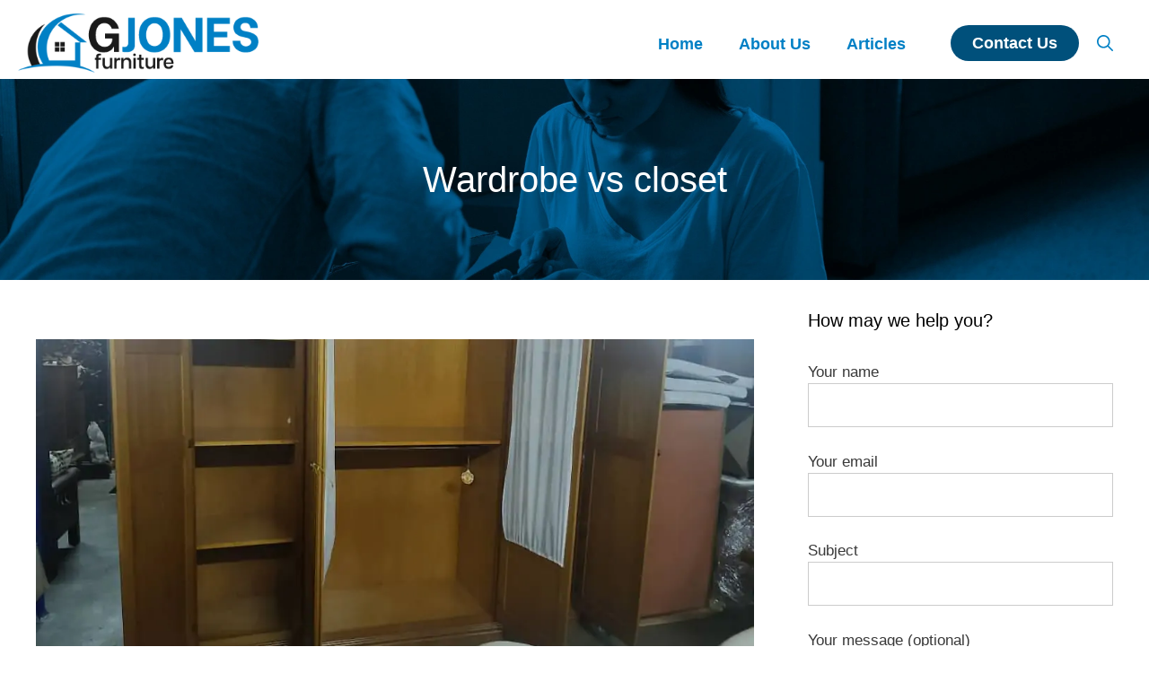

--- FILE ---
content_type: text/html; charset=UTF-8
request_url: https://www.gjonesfurniture.com/wardrobe-vs-closet/
body_size: 15773
content:
<!DOCTYPE html>
<html lang="en-US" prefix="og: https://ogp.me/ns#">
<head>
<link rel="preconnect" href="https://www.gjonesfurniture.com">
<!-- Global site tag (gtag.js) - Google Analytics -->
<script async data-type="lazy" data-src="https://www.googletagmanager.com/gtag/js?id=G-WQQB2RH8Z2"></script>
<script data-type="lazy" data-src="[data-uri]"></script>

<!-- Google tag (gtag.js) -->
<script async data-type="lazy" data-src="https://www.googletagmanager.com/gtag/js?id=G-NTQTFZQ906"></script>
<script data-type="lazy" data-src="[data-uri]"></script>
    <meta name="p:domain_verify" content="a1b59a19eb361f48c1ab756698263a36"/>
	<meta charset="UTF-8"><link data-optimized="2" rel="stylesheet" href="https://www.gjonesfurniture.com/wp-content/litespeed/css/d519ea670a7559cffc369cfd2118814f.css?ver=cc299" />
	<link rel="profile" href="https://gmpg.org/xfn/11">
	
<!-- Search Engine Optimization by Rank Math - https://s.rankmath.com/home -->
<title>Wardrobe vs closet - G JONES FURNITURE</title>
<meta name="description" content="No matter where you are you must have either a wardrobe or a closet in your home. There are a lot of people who do not know the difference between a wardrobe"/>
<meta name="robots" content="follow, index, max-snippet:-1, max-video-preview:-1, max-image-preview:large"/>
<link rel="canonical" href="https://www.gjonesfurniture.com/wardrobe-vs-closet/" />
<meta property="og:locale" content="en_US" />
<meta property="og:type" content="article" />
<meta property="og:title" content="Wardrobe vs closet - G JONES FURNITURE" />
<meta property="og:description" content="No matter where you are you must have either a wardrobe or a closet in your home. There are a lot of people who do not know the difference between a wardrobe" />
<meta property="og:url" content="https://www.gjonesfurniture.com/wardrobe-vs-closet/" />
<meta property="og:site_name" content="G JONES FURNITURE" />
<meta property="article:section" content="Articles" />
<meta property="og:updated_time" content="2021-06-21T16:15:31+00:00" />
<meta property="og:image" content="https://www.gjonesfurniture.com/wp-content/uploads/2021/06/Wardrobe-vs-closet.jpg" />
<meta property="og:image:secure_url" content="https://www.gjonesfurniture.com/wp-content/uploads/2021/06/Wardrobe-vs-closet.jpg" />
<meta property="og:image:width" content="1024" />
<meta property="og:image:height" content="500" />
<meta property="og:image:alt" content="Wardrobe vs closet" />
<meta property="og:image:type" content="image/jpeg" />
<meta name="twitter:card" content="summary_large_image" />
<meta name="twitter:title" content="Wardrobe vs closet - G JONES FURNITURE" />
<meta name="twitter:description" content="No matter where you are you must have either a wardrobe or a closet in your home. There are a lot of people who do not know the difference between a wardrobe" />
<meta name="twitter:image" content="https://www.gjonesfurniture.com/wp-content/uploads/2021/06/Wardrobe-vs-closet.jpg" />
<script type="application/ld+json" class="rank-math-schema">{"@context":"https://schema.org","@graph":[{"@type":"Organization","@id":"https://www.gjonesfurniture.com/#organization","name":"G JONES FURNITURE","url":"https://www.gjonesfurniture.com","email":"support@gjonesfurniture.com","logo":{"@type":"ImageObject","@id":"https://www.gjonesfurniture.com/#logo","url":"https://www.gjonesfurniture.com/wp-content/uploads/2021/01/logo.png","caption":"G JONES FURNITURE","inLanguage":"en-US","width":"356","height":"88"}},{"@type":"WebSite","@id":"https://www.gjonesfurniture.com/#website","url":"https://www.gjonesfurniture.com","name":"G JONES FURNITURE","publisher":{"@id":"https://www.gjonesfurniture.com/#organization"},"inLanguage":"en-US"},{"@type":"ImageObject","@id":"https://www.gjonesfurniture.com/wp-content/uploads/2021/06/Wardrobe-vs-closet.jpg","url":"https://www.gjonesfurniture.com/wp-content/uploads/2021/06/Wardrobe-vs-closet.jpg","width":"1024","height":"500","caption":"Wardrobe vs closet","inLanguage":"en-US"},{"@type":"BreadcrumbList","@id":"https://www.gjonesfurniture.com/wardrobe-vs-closet/#breadcrumb","itemListElement":[{"@type":"ListItem","position":"1","item":{"@id":"https://www.gjonesfurniture.com","name":"G JONES FURNITURE"}},{"@type":"ListItem","position":"2","item":{"@id":"https://www.gjonesfurniture.com/wardrobe-vs-closet/","name":"Wardrobe vs closet"}}]},{"@type":"Person","@id":"https://www.gjonesfurniture.com/author/admin/","name":"G JONES FURNITURE","url":"https://www.gjonesfurniture.com/author/admin/","image":{"@type":"ImageObject","@id":"https://secure.gravatar.com/avatar/7e7a8f1c15c226a5e31d9317ba51463f?s=96&amp;d=mm&amp;r=g","url":"https://secure.gravatar.com/avatar/7e7a8f1c15c226a5e31d9317ba51463f?s=96&amp;d=mm&amp;r=g","caption":"G JONES FURNITURE","inLanguage":"en-US"},"sameAs":["https://www.gjonesfurniture.com"],"worksFor":{"@id":"https://www.gjonesfurniture.com/#organization"}},{"@type":"WebPage","@id":"https://www.gjonesfurniture.com/wardrobe-vs-closet/#webpage","url":"https://www.gjonesfurniture.com/wardrobe-vs-closet/","name":"Wardrobe vs closet - G JONES FURNITURE","datePublished":"2021-06-19T04:30:27+00:00","dateModified":"2021-06-21T16:15:31+00:00","author":{"@id":"https://www.gjonesfurniture.com/author/admin/"},"isPartOf":{"@id":"https://www.gjonesfurniture.com/#website"},"primaryImageOfPage":{"@id":"https://www.gjonesfurniture.com/wp-content/uploads/2021/06/Wardrobe-vs-closet.jpg"},"inLanguage":"en-US","breadcrumb":{"@id":"https://www.gjonesfurniture.com/wardrobe-vs-closet/#breadcrumb"}},{"@type":"Article","headline":"Wardrobe vs closet - G JONES FURNITURE","datePublished":"2021-06-19T04:30:27+00:00","dateModified":"2021-06-21T16:15:31+00:00","author":{"@type":"Person","name":"G JONES FURNITURE"},"publisher":{"@id":"https://www.gjonesfurniture.com/#organization"},"description":"No matter where you are you must have either a wardrobe or a closet in your home. There are a lot of people who do not know the difference between a wardrobe","name":"Wardrobe vs closet - G JONES FURNITURE","@id":"https://www.gjonesfurniture.com/wardrobe-vs-closet/#richSnippet","isPartOf":{"@id":"https://www.gjonesfurniture.com/wardrobe-vs-closet/#webpage"},"image":{"@id":"https://www.gjonesfurniture.com/wp-content/uploads/2021/06/Wardrobe-vs-closet.jpg"},"inLanguage":"en-US","mainEntityOfPage":{"@id":"https://www.gjonesfurniture.com/wardrobe-vs-closet/#webpage"}}]}</script>
<!-- /Rank Math WordPress SEO plugin -->

<link rel='dns-prefetch' href='//s.w.org' />
<link rel="alternate" type="application/rss+xml" title="G JONES FURNITURE &raquo; Feed" href="https://www.gjonesfurniture.com/feed/" />
<link rel="alternate" type="application/rss+xml" title="G JONES FURNITURE &raquo; Comments Feed" href="https://www.gjonesfurniture.com/comments/feed/" />





<style id='ez-toc-inline-css'>
div#ez-toc-container p.ez-toc-title {font-size: 120%;}div#ez-toc-container p.ez-toc-title {font-weight: 500;}div#ez-toc-container ul li {font-size: 95%;}
</style>

<style id='generate-style-inline-css'>
body{background-color:#ffffff;color:#3a3a3a;}a{color:#0080c5;}a:visited{color:#000000;}a:hover, a:focus, a:active{color:#000000;}body .grid-container{max-width:1240px;}.wp-block-group__inner-container{max-width:1240px;margin-left:auto;margin-right:auto;}.site-header .header-image{width:268px;}.generate-back-to-top{font-size:20px;border-radius:3px;position:fixed;bottom:30px;right:30px;line-height:40px;width:40px;text-align:center;z-index:10;transition:opacity 300ms ease-in-out;}.navigation-search{position:absolute;left:-99999px;pointer-events:none;visibility:hidden;z-index:20;width:100%;top:0;transition:opacity 100ms ease-in-out;opacity:0;}.navigation-search.nav-search-active{left:0;right:0;pointer-events:auto;visibility:visible;opacity:1;}.navigation-search input[type="search"]{outline:0;border:0;vertical-align:bottom;line-height:1;opacity:0.9;width:100%;z-index:20;border-radius:0;-webkit-appearance:none;height:60px;}.navigation-search input::-ms-clear{display:none;width:0;height:0;}.navigation-search input::-ms-reveal{display:none;width:0;height:0;}.navigation-search input::-webkit-search-decoration, .navigation-search input::-webkit-search-cancel-button, .navigation-search input::-webkit-search-results-button, .navigation-search input::-webkit-search-results-decoration{display:none;}.main-navigation li.search-item{z-index:21;}li.search-item.active{transition:opacity 100ms ease-in-out;}.nav-left-sidebar .main-navigation li.search-item.active,.nav-right-sidebar .main-navigation li.search-item.active{width:auto;display:inline-block;float:right;}.gen-sidebar-nav .navigation-search{top:auto;bottom:0;}body, button, input, select, textarea{font-family:inherit;font-size:18px;}body{line-height:1.5;}.entry-content > [class*="wp-block-"]:not(:last-child){margin-bottom:1.5em;}.main-navigation a, .menu-toggle{font-family:Trebuchet MS, Helvetica, sans-serif;font-weight:600;font-size:18px;}.main-navigation .main-nav ul ul li a{font-size:15px;}.sidebar .widget, .footer-widgets .widget{font-size:17px;}h1{font-weight:300;font-size:40px;}h2{font-weight:300;font-size:30px;}h3{font-size:20px;}h4{font-size:inherit;}h5{font-size:inherit;}@media (max-width:768px){h1{font-size:30px;}h2{font-size:25px;}}.top-bar{background-color:#636363;color:#ffffff;}.top-bar a{color:#ffffff;}.top-bar a:hover{color:#303030;}.site-header{background-color:#ffffff;color:#3a3a3a;}.site-header a{color:#3a3a3a;}.site-header a:hover{color:#3a3a3a;}.main-title a,.main-title a:hover{color:#0080c5;}.site-description{color:#757575;}.mobile-menu-control-wrapper .menu-toggle,.mobile-menu-control-wrapper .menu-toggle:hover,.mobile-menu-control-wrapper .menu-toggle:focus,.has-inline-mobile-toggle #site-navigation.toggled{background-color:rgba(0, 0, 0, 0.02);}.main-navigation,.main-navigation ul ul{background-color:#ffffff;}.main-navigation .main-nav ul li a,.menu-toggle, .main-navigation .menu-bar-items{color:#0080c5;}.main-navigation .main-nav ul li:hover > a,.main-navigation .main-nav ul li:focus > a, .main-navigation .main-nav ul li.sfHover > a, .main-navigation .menu-bar-item:hover > a, .main-navigation .menu-bar-item.sfHover > a{color:#0080c5;background-color:#ffffff;}button.menu-toggle:hover,button.menu-toggle:focus,.main-navigation .mobile-bar-items a,.main-navigation .mobile-bar-items a:hover,.main-navigation .mobile-bar-items a:focus{color:#0080c5;}.main-navigation .main-nav ul li[class*="current-menu-"] > a{color:#0080c5;background-color:#ffffff;}.main-navigation .main-nav ul li[class*="current-menu-"] > a:hover,.main-navigation .main-nav ul li[class*="current-menu-"].sfHover > a{color:#0080c5;background-color:#ffffff;}.navigation-search input[type="search"],.navigation-search input[type="search"]:active, .navigation-search input[type="search"]:focus, .main-navigation .main-nav ul li.search-item.active > a, .main-navigation .menu-bar-items .search-item.active > a{color:#0080c5;background-color:#ffffff;}.main-navigation ul ul{background-color:#191e39;}.main-navigation .main-nav ul ul li a{color:#ffffff;}.main-navigation .main-nav ul ul li:hover > a,.main-navigation .main-nav ul ul li:focus > a,.main-navigation .main-nav ul ul li.sfHover > a{color:#ffffff;background-color:#191e39;}.main-navigation .main-nav ul ul li[class*="current-menu-"] > a{color:#ffffff;background-color:#191e39;}.main-navigation .main-nav ul ul li[class*="current-menu-"] > a:hover,.main-navigation .main-nav ul ul li[class*="current-menu-"].sfHover > a{color:#ffffff;background-color:#191e39;}.separate-containers .inside-article, .separate-containers .comments-area, .separate-containers .page-header, .one-container .container, .separate-containers .paging-navigation, .inside-page-header{background-color:#ffffff;}.inside-article a,.paging-navigation a,.comments-area a,.page-header a{color:#0080c5;}.inside-article a:hover,.paging-navigation a:hover,.comments-area a:hover,.page-header a:hover{color:#0080c5;}.entry-meta{color:#595959;}.entry-meta a{color:#595959;}.entry-meta a:hover{color:#0080c5;}.sidebar .widget{background-color:#ffffff;}.sidebar .widget .widget-title{color:#000000;}.footer-widgets{color:#ffffff;background-color:#0080c5;}.footer-widgets a{color:#dddddd;}.footer-widgets a:hover{color:#ffffff;}.footer-widgets .widget-title{color:#ffffff;}.site-info{color:#ffffff;background-color:#181818;}.site-info a{color:#ffffff;}.site-info a:hover{color:#0080c5;}.footer-bar .widget_nav_menu .current-menu-item a{color:#0080c5;}input[type="text"],input[type="email"],input[type="url"],input[type="password"],input[type="search"],input[type="tel"],input[type="number"],textarea,select{color:#666666;background-color:#fafafa;border-color:#cccccc;}input[type="text"]:focus,input[type="email"]:focus,input[type="url"]:focus,input[type="password"]:focus,input[type="search"]:focus,input[type="tel"]:focus,input[type="number"]:focus,textarea:focus,select:focus{color:#666666;background-color:#ffffff;border-color:#bfbfbf;}button,html input[type="button"],input[type="reset"],input[type="submit"],a.button,a.wp-block-button__link:not(.has-background){color:#ffffff;background-color:#666666;}button:hover,html input[type="button"]:hover,input[type="reset"]:hover,input[type="submit"]:hover,a.button:hover,button:focus,html input[type="button"]:focus,input[type="reset"]:focus,input[type="submit"]:focus,a.button:focus,a.wp-block-button__link:not(.has-background):active,a.wp-block-button__link:not(.has-background):focus,a.wp-block-button__link:not(.has-background):hover{color:#ffffff;background-color:#3f3f3f;}a.generate-back-to-top{background-color:rgba( 0,0,0,0.4 );color:#ffffff;}a.generate-back-to-top:hover,a.generate-back-to-top:focus{background-color:rgba( 0,0,0,0.6 );color:#ffffff;}@media (max-width: 1024px){.main-navigation .menu-bar-item:hover > a, .main-navigation .menu-bar-item.sfHover > a{background:none;color:#0080c5;}}.inside-top-bar{padding:10px;}.inside-header{padding:15px 0px 5px 0px;}.separate-containers .inside-article, .separate-containers .comments-area, .separate-containers .page-header, .separate-containers .paging-navigation, .one-container .site-content, .inside-page-header{padding:30px 40px 10px 40px;}.site-main .wp-block-group__inner-container{padding:30px 40px 10px 40px;}.entry-content .alignwide, body:not(.no-sidebar) .entry-content .alignfull{margin-left:-40px;width:calc(100% + 80px);max-width:calc(100% + 80px);}.container.grid-container{max-width:1320px;}.separate-containers .widget, .separate-containers .site-main > *, .separate-containers .page-header, .widget-area .main-navigation{margin-bottom:11px;}.separate-containers .site-main{margin:11px;}.both-right.separate-containers .inside-left-sidebar{margin-right:5px;}.both-right.separate-containers .inside-right-sidebar{margin-left:5px;}.both-left.separate-containers .inside-left-sidebar{margin-right:5px;}.both-left.separate-containers .inside-right-sidebar{margin-left:5px;}.separate-containers .page-header-image, .separate-containers .page-header-contained, .separate-containers .page-header-image-single, .separate-containers .page-header-content-single{margin-top:11px;}.separate-containers .inside-right-sidebar, .separate-containers .inside-left-sidebar{margin-top:11px;margin-bottom:11px;}.main-navigation .main-nav ul li a,.menu-toggle,.main-navigation .mobile-bar-items a{line-height:68px;}.main-navigation .main-nav ul ul li a{padding:20px;}.navigation-search input[type="search"]{height:68px;}.rtl .menu-item-has-children .dropdown-menu-toggle{padding-left:20px;}.menu-item-has-children ul .dropdown-menu-toggle{padding-top:20px;padding-bottom:20px;margin-top:-20px;}.rtl .main-navigation .main-nav ul li.menu-item-has-children > a{padding-right:20px;}.widget-area .widget{padding:0px 0px 40px 20px;}.site-info{padding:20px;}@media (max-width:768px){.separate-containers .inside-article, .separate-containers .comments-area, .separate-containers .page-header, .separate-containers .paging-navigation, .one-container .site-content, .inside-page-header{padding:10px 30px 10px 30px;}.site-main .wp-block-group__inner-container{padding:10px 30px 10px 30px;}.inside-header{padding-top:10px;padding-right:0px;padding-bottom:10px;padding-left:0px;}.widget-area .widget{padding-top:0px;padding-right:0px;padding-bottom:20px;padding-left:0px;}.footer-widgets{padding-top:20px;padding-right:40px;padding-bottom:20px;padding-left:40px;}.site-info{padding-right:10px;padding-left:10px;}.entry-content .alignwide, body:not(.no-sidebar) .entry-content .alignfull{margin-left:-30px;width:calc(100% + 60px);max-width:calc(100% + 60px);}}/* End cached CSS */@media (max-width: 1024px){.main-navigation .menu-toggle,.main-navigation .mobile-bar-items,.sidebar-nav-mobile:not(#sticky-placeholder){display:block;}.main-navigation ul,.gen-sidebar-nav{display:none;}[class*="nav-float-"] .site-header .inside-header > *{float:none;clear:both;}}
.footer-widgets{background-image:url('https://www.gjonesfurniture.com/wp-content/uploads/2021/06/footerbg.jpg');}
.dynamic-author-image-rounded{border-radius:100%;}.dynamic-featured-image, .dynamic-author-image{vertical-align:middle;}.one-container.blog .dynamic-content-template:not(:last-child), .one-container.archive .dynamic-content-template:not(:last-child){padding-bottom:0px;}.dynamic-entry-excerpt > p:last-child{margin-bottom:0px;}
.navigation-branding .main-title{font-weight:bold;text-transform:none;font-size:25px;}@media (min-width: 769px) and (max-width: 1024px){.main-navigation:not(.slideout-navigation) a, .main-navigation .menu-toggle, .main-navigation .menu-bar-items{font-size:20px;}.main-navigation:not(.slideout-navigation) .main-nav ul ul li a{font-size:17px;}}@media (max-width: 1024px){.main-navigation:not(.slideout-navigation) a, .main-navigation .menu-toggle, .main-navigation .menu-bar-items{font-size:18px;}.main-navigation:not(.slideout-navigation) .main-nav ul ul li a{font-size:15px;}}
.main-navigation .main-nav ul li a,.menu-toggle,.main-navigation .mobile-bar-items a{transition: line-height 300ms ease}.main-navigation.toggled .main-nav > ul{background-color: #ffffff}
.page-hero{background-image:url(https://www.gjonesfurniture.com/wp-content/uploads/2021/01/furniture-removal-singapore-furniture-blog-post-header-background-image.webp);background-size:cover;background-position:center top;background-repeat:no-repeat;padding-top:88px;padding-bottom:88px;box-sizing:border-box;}.inside-page-hero > *:last-child{margin-bottom:0px;}.page-hero time.updated{display:none;}@media (max-width:768px){.page-hero{padding-top:30px;padding-right:10px;padding-bottom:30px;padding-left:10px;}}
@media (max-width: 1024px){.main-navigation .menu-toggle,.main-navigation .mobile-bar-items a,.main-navigation .menu-bar-item > a{padding-left:20px;padding-right:20px;}.main-navigation .main-nav ul li a,.main-navigation .menu-toggle,.main-navigation .mobile-bar-items a,.main-navigation .menu-bar-item > a{line-height:60px;}.main-navigation .site-logo.navigation-logo img, .mobile-header-navigation .site-logo.mobile-header-logo img, .navigation-search input[type="search"]{height:60px;}}.post-image:not(:first-child), .page-content:not(:first-child), .entry-content:not(:first-child), .entry-summary:not(:first-child), footer.entry-meta{margin-top:1.2em;}.post-image-above-header .inside-article div.featured-image, .post-image-above-header .inside-article div.post-image{margin-bottom:1.2em;}@media (min-width: 769px) and (max-width: 1024px),(min-width:1025px){.main-navigation.sticky-navigation-transition .main-nav > ul > li > a,.sticky-navigation-transition .menu-toggle,.main-navigation.sticky-navigation-transition .mobile-bar-items a, .sticky-navigation-transition .navigation-branding .main-title{line-height:70px;}.main-navigation.sticky-navigation-transition .site-logo img, .main-navigation.sticky-navigation-transition .navigation-search input[type="search"], .main-navigation.sticky-navigation-transition .navigation-branding img{height:70px;}}.main-navigation.slideout-navigation .main-nav > ul > li > a{line-height:56px;}
</style>


<style id='joinchat-inline-css'>
.joinchat{ --red:37; --green:211; --blue:102; }
</style>



<style id='generate-offside-inline-css'>
.slideout-navigation.main-navigation{background-color:#eeeeee;}.slideout-navigation.main-navigation .main-nav ul li a{color:#0080c5;font-weight:700;text-transform:none;font-size:16px;}.slideout-navigation.main-navigation ul ul{background-color:#eeeeee;}.slideout-navigation.main-navigation .main-nav ul ul li a{color:#0080c5;font-size:15px;}@media (max-width:768px){.slideout-navigation.main-navigation .main-nav ul li a{font-size:20px;}.slideout-navigation.main-navigation .main-nav ul ul li a{font-size:19px;}}.slideout-navigation.main-navigation .main-nav ul li:hover > a,.slideout-navigation.main-navigation .main-nav ul li:focus > a,.slideout-navigation.main-navigation .main-nav ul li.sfHover > a{color:#0080c5;background-color:#eeeeee;}.slideout-navigation.main-navigation .main-nav ul ul li:hover > a,.slideout-navigation.main-navigation .main-nav ul ul li:focus > a,.slideout-navigation.main-navigation .main-nav ul ul li.sfHover > a{color:#0080c5;background-color:#eeeeee;}.slideout-navigation.main-navigation .main-nav ul li[class*="current-menu-"] > a, .slideout-navigation.main-navigation .main-nav ul li[class*="current-menu-"] > a:hover,.slideout-navigation.main-navigation .main-nav ul li[class*="current-menu-"].sfHover > a{color:#0080c5;background-color:#eeeeee;}.slideout-navigation.main-navigation .main-nav ul ul li[class*="current-menu-"] > a,.slideout-navigation.main-navigation .main-nav ul ul li[class*="current-menu-"] > a:hover,.slideout-navigation.main-navigation .main-nav ul ul li[class*="current-menu-"].sfHover > a{color:#0080c5;background-color:#eeeeee;}.slideout-navigation, .slideout-navigation a{color:#0080c5;}.slideout-navigation button.slideout-exit{color:#0080c5;padding-left:20px;padding-right:20px;}.slide-opened nav.toggled .menu-toggle:before{display:none;}@media (max-width: 1024px){.menu-bar-item.slideout-toggle{display:none;}}
</style>

<style id='generate-navigation-branding-inline-css'>
.main-navigation .sticky-navigation-logo, .main-navigation.navigation-stick .site-logo:not(.mobile-header-logo){display:none;}.main-navigation.navigation-stick .sticky-navigation-logo{display:block;}.navigation-branding img, .site-logo.mobile-header-logo img{height:68px;width:auto;}.navigation-branding .main-title{line-height:68px;}@media (max-width: 1250px){#site-navigation .navigation-branding, #sticky-navigation .navigation-branding{margin-left:10px;}}@media (max-width: 1024px){.main-navigation:not(.slideout-navigation) .main-nav{-ms-flex:0 0 100%;flex:0 0 100%;}.main-navigation:not(.slideout-navigation) .inside-navigation{-ms-flex-wrap:wrap;flex-wrap:wrap;display:-webkit-box;display:-ms-flexbox;display:flex;}.nav-aligned-center .navigation-branding, .nav-aligned-left .navigation-branding{margin-right:auto;}.nav-aligned-center  .main-navigation.has-branding:not(.slideout-navigation) .inside-navigation .main-nav,.nav-aligned-center  .main-navigation.has-sticky-branding.navigation-stick .inside-navigation .main-nav,.nav-aligned-left  .main-navigation.has-branding:not(.slideout-navigation) .inside-navigation .main-nav,.nav-aligned-left  .main-navigation.has-sticky-branding.navigation-stick .inside-navigation .main-nav{margin-right:0px;}.navigation-branding img, .site-logo.mobile-header-logo{height:60px;}.navigation-branding .main-title{line-height:60px;}}
</style>


<link rel="https://api.w.org/" href="https://www.gjonesfurniture.com/wp-json/" /><link rel="alternate" type="application/json" href="https://www.gjonesfurniture.com/wp-json/wp/v2/posts/352" /><link rel="EditURI" type="application/rsd+xml" title="RSD" href="https://www.gjonesfurniture.com/xmlrpc.php?rsd" />
<link rel="wlwmanifest" type="application/wlwmanifest+xml" href="https://www.gjonesfurniture.com/wp-includes/wlwmanifest.xml" /> 
<meta name="generator" content="WordPress 5.7.2" />
<link rel='shortlink' href='https://www.gjonesfurniture.com/?p=352' />
<link rel="alternate" type="application/json+oembed" href="https://www.gjonesfurniture.com/wp-json/oembed/1.0/embed?url=https%3A%2F%2Fwww.gjonesfurniture.com%2Fwardrobe-vs-closet%2F" />
<link rel="alternate" type="text/xml+oembed" href="https://www.gjonesfurniture.com/wp-json/oembed/1.0/embed?url=https%3A%2F%2Fwww.gjonesfurniture.com%2Fwardrobe-vs-closet%2F&#038;format=xml" />
<meta name="viewport" content="width=device-width, initial-scale=1"><link rel="icon" href="https://www.gjonesfurniture.com/wp-content/uploads/2021/01/favicon-150x150.png" sizes="32x32" />
<link rel="icon" href="https://www.gjonesfurniture.com/wp-content/uploads/2021/01/favicon-300x300.png" sizes="192x192" />
<link rel="apple-touch-icon" href="https://www.gjonesfurniture.com/wp-content/uploads/2021/01/favicon-300x300.png" />
<meta name="msapplication-TileImage" content="https://www.gjonesfurniture.com/wp-content/uploads/2021/01/favicon-300x300.png" />
		<style id="wp-custom-css">
			input[type="text"],
input[type="email"],
textarea
{
 background-color: #fff;
 color: #000;
 width: 100%;
}

.page-header {
      display: none;
}

.entry-content ul, .entry-content  ol {
    margin-left: 1em;
}

.trinity-audio-tab { display:none;}

table, th, td {
  border: 1px solid #dddddd;
  border-collapse: collapse;
	background-color: #f1f1f1;
}

/* search box border color */
.navigation-search.nav-search-active {
  border-radius: 5px;
  border: 3px solid #0080c5;
	background: #fff;
	max-width: 59%;
}

/* Center Navigation */
#nav-below {
    text-align: center;
}

/* Add radius and background to page numbers */
#nav-below .page-numbers:not(.dots) {
    background-color: #ddd;
    color: #000;
    display: inline-block;
    width: 30px;
    line-height: 30px;
    text-align: center;
    border-radius: 20px;

}

/* Change current and hover colors */
#nav-below .page-numbers:not(.dots):hover,
#nav-below .page-numbers.current {
    background-color: #0080c5;
    color: #fff;
}

/* increase width of dots.... */
#nav-below .page-numbers.dots {
    display: inline-block;
    width: 40px;
}

/* remove previous and next links */
#nav-below .page-numbers.next,
#nav-below .page-numbers.prev {
    display: none;
}

/* off canvas submenu height */
.slideout-navigation .main-nav ul ul li a {
    padding-top: 8px;
    padding-bottom: 8px;
	  color:#333333;
}

.slideout-navigation.main-navigation.do-overlay .main-nav ul ul li a {
    font-size: 13px;
}

#generate-slideout-menu .sub-menu > li > a {
    padding-left: 30px;
}

/* blog content link color */
.single-post .entry-content p a, .single-post .entry-content p a:hover {
    text-decoration: underline;
	  font-style:italic;
	  font-size:20px;
}

.single-post .entry-content li a, .single-post .entry-content li p a:hover {
	  font-size:18px;
}		</style>
		</head>

<body class="post-template-default single single-post postid-352 single-format-standard wp-custom-logo wp-embed-responsive post-image-below-header post-image-aligned-center slideout-enabled slideout-mobile sticky-menu-slide sticky-enabled both-sticky-menu right-sidebar nav-float-right one-container fluid-header active-footer-widgets-2 nav-search-enabled header-aligned-left dropdown-hover featured-image-active" itemtype="https://schema.org/Blog" itemscope>
	<a class="screen-reader-text skip-link" href="#content" title="Skip to content">Skip to content</a>		<header id="masthead" class="site-header" itemtype="https://schema.org/WPHeader" itemscope>
			<div class="inside-header grid-container grid-parent">
				<div class="site-logo">
					<a href="https://www.gjonesfurniture.com/" title="G JONES FURNITURE" rel="home">
						<img  class="header-image is-logo-image" alt="G JONES FURNITURE" src="https://www.gjonesfurniture.com/wp-content/uploads/2021/01/logo.png" title="G JONES FURNITURE" srcset="https://www.gjonesfurniture.com/wp-content/uploads/2021/01/logo.png 1x, https://www.gjonesfurniture.com/wp-content/uploads/2021/01/logo.png 2x" width="356" height="88" />
					</a>
				</div>		<nav id="site-navigation" class="has-sticky-branding main-navigation sub-menu-right" itemtype="https://schema.org/SiteNavigationElement" itemscope>
			<div class="inside-navigation grid-container grid-parent">
				<div class="navigation-branding"><div class="sticky-navigation-logo">
					<a href="https://www.gjonesfurniture.com/" title="G JONES FURNITURE" rel="home">
						<img src="https://www.gjonesfurniture.com/wp-content/uploads/2021/01/logo.png" class="is-logo-image" alt="G JONES FURNITURE" width="356" height="88" />
					</a>
				</div></div><form method="get" class="search-form navigation-search" action="https://www.gjonesfurniture.com/">
					<input type="search" class="search-field" value="" name="s" title="Search" />
				</form>		<div class="mobile-bar-items">
						<span class="search-item">
				<a aria-label="Open Search Bar" href="#">
					<span class="gp-icon icon-search"><svg viewbox="0 0 512 512" aria-hidden="true" role="img" version="1.1" xmlns="http://www.w3.org/2000/svg" xmlns:xlink="http://www.w3.org/1999/xlink" width="1em" height="1em">
						<path fill-rule="evenodd" clip-rule="evenodd" d="M208 48c-88.366 0-160 71.634-160 160s71.634 160 160 160 160-71.634 160-160S296.366 48 208 48zM0 208C0 93.125 93.125 0 208 0s208 93.125 208 208c0 48.741-16.765 93.566-44.843 129.024l133.826 134.018c9.366 9.379 9.355 24.575-.025 33.941-9.379 9.366-24.575 9.355-33.941-.025L337.238 370.987C301.747 399.167 256.839 416 208 416 93.125 416 0 322.875 0 208z"/>
					</svg><svg viewbox="0 0 512 512" aria-hidden="true" role="img" version="1.1" xmlns="http://www.w3.org/2000/svg" xmlns:xlink="http://www.w3.org/1999/xlink" width="1em" height="1em">
						<path d="M71.029 71.029c9.373-9.372 24.569-9.372 33.942 0L256 222.059l151.029-151.03c9.373-9.372 24.569-9.372 33.942 0 9.372 9.373 9.372 24.569 0 33.942L289.941 256l151.03 151.029c9.372 9.373 9.372 24.569 0 33.942-9.373 9.372-24.569 9.372-33.942 0L256 289.941l-151.029 151.03c-9.373 9.372-24.569 9.372-33.942 0-9.372-9.373-9.372-24.569 0-33.942L222.059 256 71.029 104.971c-9.372-9.373-9.372-24.569 0-33.942z" />
					</svg></span>				</a>
			</span>
		</div>
						<button class="menu-toggle" aria-controls="primary-menu" aria-expanded="false">
					<span class="gp-icon icon-menu-bars"><svg viewbox="0 0 512 512" aria-hidden="true" role="img" version="1.1" xmlns="http://www.w3.org/2000/svg" xmlns:xlink="http://www.w3.org/1999/xlink" width="1em" height="1em">
						<path d="M0 96c0-13.255 10.745-24 24-24h464c13.255 0 24 10.745 24 24s-10.745 24-24 24H24c-13.255 0-24-10.745-24-24zm0 160c0-13.255 10.745-24 24-24h464c13.255 0 24 10.745 24 24s-10.745 24-24 24H24c-13.255 0-24-10.745-24-24zm0 160c0-13.255 10.745-24 24-24h464c13.255 0 24 10.745 24 24s-10.745 24-24 24H24c-13.255 0-24-10.745-24-24z" />
					</svg><svg viewbox="0 0 512 512" aria-hidden="true" role="img" version="1.1" xmlns="http://www.w3.org/2000/svg" xmlns:xlink="http://www.w3.org/1999/xlink" width="1em" height="1em">
						<path d="M71.029 71.029c9.373-9.372 24.569-9.372 33.942 0L256 222.059l151.029-151.03c9.373-9.372 24.569-9.372 33.942 0 9.372 9.373 9.372 24.569 0 33.942L289.941 256l151.03 151.029c9.372 9.373 9.372 24.569 0 33.942-9.373 9.372-24.569 9.372-33.942 0L256 289.941l-151.029 151.03c-9.373 9.372-24.569 9.372-33.942 0-9.372-9.373-9.372-24.569 0-33.942L222.059 256 71.029 104.971c-9.372-9.373-9.372-24.569 0-33.942z" />
					</svg></span><span class="mobile-menu">MENU</span>				</button>
				<div id="primary-menu" class="main-nav"><ul id="menu-main" class="menu sf-menu"><li id="menu-item-79" class="menu-item menu-item-type-post_type menu-item-object-page menu-item-home menu-item-79"><a href="https://www.gjonesfurniture.com/">Home</a></li>
<li id="menu-item-78" class="menu-item menu-item-type-post_type menu-item-object-page menu-item-78"><a href="https://www.gjonesfurniture.com/about-us/">About Us</a></li>
<li id="menu-item-86" class="menu-item menu-item-type-post_type menu-item-object-page current_page_parent menu-item-86"><a href="https://www.gjonesfurniture.com/articles/">Articles</a></li>
<li id="menu-item-87" class="reviews menu-item menu-item-type-post_type menu-item-object-page menu-item-87"><a href="https://www.gjonesfurniture.com/contact-us/">Contact Us</a></li>
<li class="search-item menu-item-align-right"><a aria-label="Open Search Bar" href="#"><span class="gp-icon icon-search"><svg viewbox="0 0 512 512" aria-hidden="true" role="img" version="1.1" xmlns="http://www.w3.org/2000/svg" xmlns:xlink="http://www.w3.org/1999/xlink" width="1em" height="1em">
						<path fill-rule="evenodd" clip-rule="evenodd" d="M208 48c-88.366 0-160 71.634-160 160s71.634 160 160 160 160-71.634 160-160S296.366 48 208 48zM0 208C0 93.125 93.125 0 208 0s208 93.125 208 208c0 48.741-16.765 93.566-44.843 129.024l133.826 134.018c9.366 9.379 9.355 24.575-.025 33.941-9.379 9.366-24.575 9.355-33.941-.025L337.238 370.987C301.747 399.167 256.839 416 208 416 93.125 416 0 322.875 0 208z"/>
					</svg><svg viewbox="0 0 512 512" aria-hidden="true" role="img" version="1.1" xmlns="http://www.w3.org/2000/svg" xmlns:xlink="http://www.w3.org/1999/xlink" width="1em" height="1em">
						<path d="M71.029 71.029c9.373-9.372 24.569-9.372 33.942 0L256 222.059l151.029-151.03c9.373-9.372 24.569-9.372 33.942 0 9.372 9.373 9.372 24.569 0 33.942L289.941 256l151.03 151.029c9.372 9.373 9.372 24.569 0 33.942-9.373 9.372-24.569 9.372-33.942 0L256 289.941l-151.029 151.03c-9.373 9.372-24.569 9.372-33.942 0-9.372-9.373-9.372-24.569 0-33.942L222.059 256 71.029 104.971c-9.372-9.373-9.372-24.569 0-33.942z" />
					</svg></span></a></li></ul></div>			</div>
		</nav>
					</div>
		</header>
		<div class="page-hero">
					<div class="inside-page-hero grid-container grid-parent">
						<h1 style="color:#ffffff; text-align: center;">
	Wardrobe vs closet
</h1>
					</div>
				</div>
	<div id="page" class="hfeed site grid-container container grid-parent">
				<div id="content" class="site-content">
			
	<div id="primary" class="content-area grid-parent mobile-grid-100 grid-70 tablet-grid-70">
		<main id="main" class="site-main">
			
<article id="post-352" class="post-352 post type-post status-publish format-standard has-post-thumbnail category-articles" itemtype="https://schema.org/CreativeWork" itemscope>
	<div class="inside-article">
		<div class="featured-image  page-header-image-single">
				<img width="1024" height="500" src="https://www.gjonesfurniture.com/wp-content/uploads/2021/06/Wardrobe-vs-closet.jpg" class="attachment-full size-full" alt="Wardrobe vs closet" loading="lazy" itemprop="image" srcset="https://www.gjonesfurniture.com/wp-content/uploads/2021/06/Wardrobe-vs-closet.jpg 1024w, https://www.gjonesfurniture.com/wp-content/uploads/2021/06/Wardrobe-vs-closet-300x146.jpg 300w, https://www.gjonesfurniture.com/wp-content/uploads/2021/06/Wardrobe-vs-closet-768x375.jpg 768w" sizes="(max-width: 1024px) 100vw, 1024px" />
			</div>
		<div class="entry-content" itemprop="text">
			<div id="ez-toc-container" class="ez-toc-v2_0_18 counter-hierarchy ez-toc-grey">
<div class="ez-toc-title-container">
<p class="ez-toc-title">Table of Contents</p>
<span class="ez-toc-title-toggle"><a class="ez-toc-pull-right ez-toc-btn ez-toc-btn-xs ez-toc-btn-default ez-toc-toggle" style="display: none;"><i class="ez-toc-glyphicon ez-toc-icon-toggle"></i></a></span></div>
<nav><ul class="ez-toc-list ez-toc-list-level-1"><li class="ez-toc-page-1 ez-toc-heading-level-2"><a class="ez-toc-link ez-toc-heading-1" href="#What_is_Wardrobe" title="What is Wardrobe?">What is Wardrobe?</a><ul class="ez-toc-list-level-3"><li class="ez-toc-heading-level-3"><a class="ez-toc-link ez-toc-heading-2" href="#PROS_of_Wardrobe" title="PROS of Wardrobe">PROS of Wardrobe</a><ul class="ez-toc-list-level-4"><li class="ez-toc-heading-level-4"><a class="ez-toc-link ez-toc-heading-3" href="#1_It_is_Portable" title="1. It is Portable">1. It is Portable</a></li><li class="ez-toc-page-1 ez-toc-heading-level-4"><a class="ez-toc-link ez-toc-heading-4" href="#2_Theres_a_lot_of_Variety" title="2. There’s a lot of Variety">2. There’s a lot of Variety</a></li><li class="ez-toc-page-1 ez-toc-heading-level-4"><a class="ez-toc-link ez-toc-heading-5" href="#3_Easy_to_Customize" title="3. Easy to Customize">3. Easy to Customize</a></li></ul></li><li class="ez-toc-page-1 ez-toc-heading-level-3"><a class="ez-toc-link ez-toc-heading-6" href="#CONS_of_Wardrobe" title="CONS of Wardrobe">CONS of Wardrobe</a><ul class="ez-toc-list-level-4"><li class="ez-toc-heading-level-4"><a class="ez-toc-link ez-toc-heading-7" href="#1_It_Takes_Space" title="1. It Takes Space">1. It Takes Space</a></li></ul></li></ul></li><li class="ez-toc-page-1 ez-toc-heading-level-2"><a class="ez-toc-link ez-toc-heading-8" href="#What_is_a_Closet" title="What is a Closet?">What is a Closet?</a><ul class="ez-toc-list-level-3"><li class="ez-toc-heading-level-3"><a class="ez-toc-link ez-toc-heading-9" href="#PROS_of_Closet" title="PROS of Closet">PROS of Closet</a><ul class="ez-toc-list-level-4"><li class="ez-toc-heading-level-4"><a class="ez-toc-link ez-toc-heading-10" href="#1_It_Saves_You_Space" title="1. It Saves You Space">1. It Saves You Space</a></li><li class="ez-toc-page-1 ez-toc-heading-level-4"><a class="ez-toc-link ez-toc-heading-11" href="#2_It_is_Customizable" title="2. It is Customizable">2. It is Customizable</a></li><li class="ez-toc-page-1 ez-toc-heading-level-4"><a class="ez-toc-link ez-toc-heading-12" href="#3_Easy_to_Modify" title="3. Easy to Modify">3. Easy to Modify</a></li><li class="ez-toc-page-1 ez-toc-heading-level-4"><a class="ez-toc-link ez-toc-heading-13" href="#4_Provides_You_a_Space_to_Hide_Unwanted_Stuff" title="4. Provides You a Space to Hide Unwanted Stuff">4. Provides You a Space to Hide Unwanted Stuff</a></li></ul></li><li class="ez-toc-page-1 ez-toc-heading-level-3"><a class="ez-toc-link ez-toc-heading-14" href="#CONS_of_Closet" title="CONS of Closet">CONS of Closet</a><ul class="ez-toc-list-level-4"><li class="ez-toc-heading-level-4"><a class="ez-toc-link ez-toc-heading-15" href="#1_No_Portability" title="1. No Portability">1. No Portability</a></li></ul></li></ul></li><li class="ez-toc-page-1 ez-toc-heading-level-2"><a class="ez-toc-link ez-toc-heading-16" href="#Closet_vs_Wardrobe_-_Whats_the_Difference" title="Closet vs Wardrobe – What’s the Difference?">Closet vs Wardrobe – What’s the Difference?</a><ul class="ez-toc-list-level-3"><li class="ez-toc-heading-level-3"><a class="ez-toc-link ez-toc-heading-17" href="#1_The_Portability" title="1. The Portability">1. The Portability</a><ul class="ez-toc-list-level-4"><li class="ez-toc-heading-level-4"><a class="ez-toc-link ez-toc-heading-18" href="#2_The_Size_Usage" title="2. The Size &amp; Usage">2. The Size &amp; Usage</a></li></ul></li></ul></li><li class="ez-toc-page-1 ez-toc-heading-level-2"><a class="ez-toc-link ez-toc-heading-19" href="#Final_Opinion_-_Closet_or_Wardrobe" title="Final Opinion – Closet or Wardrobe">Final Opinion – Closet or Wardrobe</a></li></ul></nav></div>

<p>No matter where you are you must have either a wardrobe or a closet in your home. There are a lot of people who do not know the difference between a wardrobe and a closet. If you are also among them and don’t know how to differentiate between a wardrobe and a closet then don’t worry because we will teach everything to you. In this article, we have a detailed&nbsp;<strong>wardrobe vs closet</strong>&nbsp;comparison awaiting you.</p>



<p>After reading this article, you will be easily able to tell the difference between a wardrobe and a closet. Just grab a cup of tea and let’s get into the article.</p>



<h2><span class="ez-toc-section" id="What_is_Wardrobe"></span><strong>What is Wardrobe?</strong><span class="ez-toc-section-end"></span></h2>



<figure class="wp-block-image size-large"><img loading="lazy" width="800" height="600" src="https://www.gjonesfurniture.com/wp-content/uploads/2021/06/What-is-Wardrobe.jpg" alt="" class="wp-image-363" srcset="https://www.gjonesfurniture.com/wp-content/uploads/2021/06/What-is-Wardrobe.jpg 800w, https://www.gjonesfurniture.com/wp-content/uploads/2021/06/What-is-Wardrobe-300x225.jpg 300w, https://www.gjonesfurniture.com/wp-content/uploads/2021/06/What-is-Wardrobe-768x576.jpg 768w" sizes="(max-width: 800px) 100vw, 800px" /></figure>



<p>A wardrobe is exactly similar to a closet but the main difference is that, unlike a closet, a wardrobe is not built inside the wall. Although you can custom-build it inside the wall but overall, it is just not built within the wall. The wardrobe is like a big cupboard (furniture item). It is primarily used as storage for different stuff like clothes and other household items.</p>



<p>Let’s take a look at the pros and cons of a wardrobe.</p>



<h3><span class="ez-toc-section" id="PROS_of_Wardrobe"></span><strong>PROS of Wardrobe</strong><span class="ez-toc-section-end"></span></h3>



<p>Here are all the good benefits that you get with a wardrobe:</p>



<h4><span class="ez-toc-section" id="1_It_is_Portable"></span>1. It is Portable<span class="ez-toc-section-end"></span></h4>



<p>The best thing about a wardrobe is that it is portable and easy to move around. There are oftentimes when we want to move something here and there in our house. Sometimes, we even want to shift things from one room to another and even from one house to other. The portability of a wardrobe will allow you to conveniently wherever you want and whenever you want.</p>



<p>&nbsp;On the other hand, if the wardrobe was not portable then you would not be able to move it. So it would be very frustrating and miserable.&nbsp;</p>



<p>Therefore, portability is one of the best perks you will get from a wardrobe.</p>



<h4><span class="ez-toc-section" id="2_Theres_a_lot_of_Variety"></span>2. There’s a lot of Variety<span class="ez-toc-section-end"></span></h4>



<p>Whenever you are buying something for your house, you want it to be compatible with your needs and as beautiful as possible. The good thing about wardrobe is that there’s a lot of variety. You can explore the market and find different types of wardrobes.</p>



<p>Whether you want a wardrobe with small compartments or one having a shoe rack, you will get it all in the market. If you are concerned about the design, style, and aesthetics then you can get a wardrobe with your favorite shape and design that fits perfectly in your house.&nbsp;<br><br>Therefore, the second perk of using a wardrobe is that you will get a variety of options.</p>



<h4><span class="ez-toc-section" id="3_Easy_to_Customize"></span>3. Easy to Customize<span class="ez-toc-section-end"></span></h4>



<p>Sometimes, we spend a lot of time exploring the market and still don’t get the exact thing we were looking for. The good thing about wardrobes is that you can easily customize them according to your needs.&nbsp;</p>



<p>Whether you need more compartments, drawers, or racks in your wardrobe, you can get it customized according to your preferences and needs. You can even get a whole wardrobe custom built from scratch to make sure that you get the exact thing you were looking for.</p>



<p>Therefore, the third benefit of wardrobes is that you can design and decorate the wardrobes the way you want and also customize them to fulfill your needs.</p>



<h3><span class="ez-toc-section" id="CONS_of_Wardrobe"></span><strong>CONS of Wardrobe</strong><span class="ez-toc-section-end"></span></h3>



<p>Now, let’s talk about the drawbacks of having a wardrobe.</p>



<h4><span class="ez-toc-section" id="1_It_Takes_Space"></span>1. It Takes Space<span class="ez-toc-section-end"></span></h4>



<p>The only drawback we found about wardrobes is that they take some space in your house or room.&nbsp;</p>



<p>There are a lot of people who live in tight spaces like small rooms and apartments. They need to save as much space as possible to live comfortably. If you are also experiencing any such condition then a wardrobe might not be suitable for you. It’s because you are already running low on space and a wardrobe will consume more of it.</p>



<p>The solution to this problem is that if you have enough money then you can get your wardrobe customized to fit in your space and also fulfill your needs.</p>



<h2><span class="ez-toc-section" id="What_is_a_Closet"></span><strong>What is a Closet?</strong><span class="ez-toc-section-end"></span></h2>



<figure class="wp-block-image size-large"><img loading="lazy" width="800" height="534" src="https://www.gjonesfurniture.com/wp-content/uploads/2021/06/What-is-a-Closet.jpg" alt="" class="wp-image-360" srcset="https://www.gjonesfurniture.com/wp-content/uploads/2021/06/What-is-a-Closet.jpg 800w, https://www.gjonesfurniture.com/wp-content/uploads/2021/06/What-is-a-Closet-300x200.jpg 300w, https://www.gjonesfurniture.com/wp-content/uploads/2021/06/What-is-a-Closet-768x513.jpg 768w" sizes="(max-width: 800px) 100vw, 800px" /></figure>



<p>A closet is also a space that is used to store different items. The thing about a closet is that it is built inside the wall, unlike a wardrobe. It is primarily used for storing clothes and other small items. People also use it as a walk-in closet where you can go and change dress, etc.</p>



<p>Let’s take a look at the pros and cons of having a closet.&nbsp;</p>



<h3><span class="ez-toc-section" id="PROS_of_Closet"></span><strong>PROS of Closet</strong><span class="ez-toc-section-end"></span></h3>



<p>Here are all the pros of having a closet:</p>



<h4><span class="ez-toc-section" id="1_It_Saves_You_Space"></span>1. It Saves You Space<span class="ez-toc-section-end"></span></h4>



<p>Just as we were talking above that a wardrobe occupies space in your house and is not feasible for those who are living in tight spaces.</p>



<p>The good thing about a closet it will save you a lot of space. Since a closet is built inside a wall so it saves you room for placing many other things.</p>



<p>Therefore, if you are living in a small house and running low on space then having a closet is the most suitable option for you.&nbsp;</p>



<h4><span class="ez-toc-section" id="2_It_is_Customizable"></span>2. It is Customizable<span class="ez-toc-section-end"></span></h4>



<p>A closet is also customizable like a wardrobe. You can make changes to it whenever you want and accommodate it according to your needs.</p>



<p>You can add new compartments or racks to a closet to improve its usability and fulfill your needs.</p>



<h4><span class="ez-toc-section" id="3_Easy_to_Modify"></span>3. Easy to Modify<span class="ez-toc-section-end"></span></h4>



<p>Another great benefit of having a closet is that it is easy to modify. You can always make changes to it and make it fulfill your needs.</p>



<p>You can add more drawers, more racks, and metal bars or hangers for hanging the clothes as well.&nbsp;</p>



<h4><span class="ez-toc-section" id="4_Provides_You_a_Space_to_Hide_Unwanted_Stuff"></span>4. Provides You a Space to Hide Unwanted Stuff<span class="ez-toc-section-end"></span></h4>



<p>We all have a lot of things present in our home that we don’t need on regular basis. But at the same time, you can’t throw them out because you may need them once in a while. For example, old clothes, toolbox, umbrella, and other stuff like that.</p>



<p>In such a case, you need a space where you can hide these unwanted things and access them whenever you need them. A closet provides you that space! You can throw all of that unwanted stuff into the closet and cover it with a stylish and attractive curtain.</p>



<h3><span class="ez-toc-section" id="CONS_of_Closet"></span><strong>CONS of Closet</strong><span class="ez-toc-section-end"></span></h3>



<p>Here are the drawbacks of having a closet:</p>



<h4><span class="ez-toc-section" id="1_No_Portability"></span>1. No Portability<span class="ez-toc-section-end"></span></h4>



<p>The only problem with we found with a closet is that it is not portable. Once you have made a closet somewhere then it will permanently stay there. As a closet is formed in the wall, thus, you can’t move it to another room or house.</p>



<p>We recommend you carefully plan out where exactly you want a closet because once it is made then it can’t be moved from there.</p>



<h2><span class="ez-toc-section" id="Closet_vs_Wardrobe_-_Whats_the_Difference"></span><strong>Closet vs Wardrobe – What’s the Difference?</strong><span class="ez-toc-section-end"></span></h2>



<p>Let’s take a look at the basic differences between a wardrobe and a closet:</p>



<h3><span class="ez-toc-section" id="1_The_Portability"></span>1. The Portability<span class="ez-toc-section-end"></span></h3>



<p>A wardrobe is portable and can be easily moved around. You can take it with you wherever you want and whenever you want.</p>



<p>A closet is not portable at all because it is formed in the wall. Once you have formed a closet somewhere, you cannot even slightly move it here and there. You cannot even take it to another room or house.</p>



<h4><span class="ez-toc-section" id="2_The_Size_Usage"></span>2. The Size &amp; Usage<span class="ez-toc-section-end"></span></h4>



<p>The next difference between a closet and a wardrobe could be their size and usage. You can get a closet or wardrobe of your favorite size that meets your requirements.</p>



<p>You can also store different things in closets and wardrobes.</p>



<p><strong>Use of Closet:</strong></p>



<p>&nbsp;Usually, a closet is used for storing general items like clothes, tools, pillows, and maybe some other unwanted things. It is mostly in public places of the house.</p>



<p><strong>Use of Wardrobe:</strong></p>



<p>A wardrobe can be used for storing clothes and also for keeping important things safe like jewelry, books, sensitive documents, and much more. It is mostly in private spaces of the house.</p>



<h2><span class="ez-toc-section" id="Final_Opinion_-_Closet_or_Wardrobe"></span><strong>Final Opinion – Closet or Wardrobe</strong><span class="ez-toc-section-end"></span></h2>



<p>Here a lot of you might be wondering which one of them is the best. Should you get a wardrobe or a closet?</p>



<p>Well, the facts are very clearly explained for you above. Both closets &amp; wardrobes have almost the same uses.</p>



<p>If you have enough space and want something portable that you can easily move around then a wardrobe is the best choice for you. It will look beautiful and also fulfill your needs by letting you store things inside it.</p>



<p>If you are living in a small house and running low on space then having a closet will be the right option for you. You can use it for multipurpose and store different items. At the same time, you can also save some space in your house that you can use for other things.</p>



<p>Try to figure out your needs and then make a sensible decision according to all of the information we have provided you in this article. The choice is yours!</p>
		</div>

		<p style="text-align: center; font-size: 22px; margin-top:15px;">You may also like</p>

<style>.wp-show-posts-columns#wpsp-455 {margin-left: -2em; }.wp-show-posts-columns#wpsp-455 .wp-show-posts-inner {margin: 0 0 2em 2em; }</style><section id="wpsp-455" class="wp-show-posts-columns wp-show-posts" style=""><article class="wp-show-posts-single post-617 post type-post status-publish format-standard has-post-thumbnail category-articles wpsp-col-6" itemtype="http://schema.org/CreativeWork" itemscope><div class="wp-show-posts-inner" style="">		<div class="wp-show-posts-image  wpsp-image-center">
			<a href="https://www.gjonesfurniture.com/is-vegan-leather-good-for-furniture/"  title="Is Vegan Leather Good For Furniture">					<img src="https://www.gjonesfurniture.com/wp-content/uploads/2023/04/Is-Vegan-Leather-Good-For-Furniture-395x193.jpg" alt="Is Vegan Leather Good For Furniture" itemprop="image" class="center" />
				</a>		</div>
								<header class="wp-show-posts-entry-header">
							<h3 class="wp-show-posts-entry-title" itemprop="headline"><a href="https://www.gjonesfurniture.com/is-vegan-leather-good-for-furniture/" rel="bookmark">Is Vegan Leather Good For Furniture</a></h3>						</header><!-- .entry-header -->
					</div><!-- wp-show-posts-inner --></article><article class="wp-show-posts-single post-615 post type-post status-publish format-standard has-post-thumbnail category-articles wpsp-col-6" itemtype="http://schema.org/CreativeWork" itemscope><div class="wp-show-posts-inner" style="">		<div class="wp-show-posts-image  wpsp-image-center">
			<a href="https://www.gjonesfurniture.com/is-tulip-wood-good-for-furniture/"  title="Is Tulip Wood Good for Furniture">					<img src="https://www.gjonesfurniture.com/wp-content/uploads/2023/04/Is-Tulip-Wood-Good-for-Furniture-395x193.jpg" alt="Is Tulip Wood Good for Furniture" itemprop="image" class="center" />
				</a>		</div>
								<header class="wp-show-posts-entry-header">
							<h3 class="wp-show-posts-entry-title" itemprop="headline"><a href="https://www.gjonesfurniture.com/is-tulip-wood-good-for-furniture/" rel="bookmark">Is Tulip Wood Good for Furniture</a></h3>						</header><!-- .entry-header -->
					</div><!-- wp-show-posts-inner --></article><article class="wp-show-posts-single post-613 post type-post status-publish format-standard has-post-thumbnail category-articles wpsp-col-6" itemtype="http://schema.org/CreativeWork" itemscope><div class="wp-show-posts-inner" style="">		<div class="wp-show-posts-image  wpsp-image-center">
			<a href="https://www.gjonesfurniture.com/is-polyester-fabric-good-for-furniture/"  title="Is Polyester Fabric Good For Furniture">					<img src="https://www.gjonesfurniture.com/wp-content/uploads/2023/04/Is-Polyester-Fabric-Good-For-Furniture-395x193.jpg" alt="Is Polyester Fabric Good For Furniture" itemprop="image" class="center" />
				</a>		</div>
								<header class="wp-show-posts-entry-header">
							<h3 class="wp-show-posts-entry-title" itemprop="headline"><a href="https://www.gjonesfurniture.com/is-polyester-fabric-good-for-furniture/" rel="bookmark">Is Polyester Fabric Good For Furniture</a></h3>						</header><!-- .entry-header -->
					</div><!-- wp-show-posts-inner --></article><article class="wp-show-posts-single post-611 post type-post status-publish format-standard has-post-thumbnail category-articles wpsp-col-6" itemtype="http://schema.org/CreativeWork" itemscope><div class="wp-show-posts-inner" style="">		<div class="wp-show-posts-image  wpsp-image-center">
			<a href="https://www.gjonesfurniture.com/is-pecan-wood-good-for-furniture/"  title="Is pecan wood good for furniture">					<img src="https://www.gjonesfurniture.com/wp-content/uploads/2023/04/Is-pecan-wood-good-for-furniture-395x193.jpg" alt="Is pecan wood good for furniture" itemprop="image" class="center" />
				</a>		</div>
								<header class="wp-show-posts-entry-header">
							<h3 class="wp-show-posts-entry-title" itemprop="headline"><a href="https://www.gjonesfurniture.com/is-pecan-wood-good-for-furniture/" rel="bookmark">Is pecan wood good for furniture</a></h3>						</header><!-- .entry-header -->
					</div><!-- wp-show-posts-inner --></article><div class="wpsp-clear"></div></section><!-- .wp-show-posts -->	</div>
</article>
		</main>
	</div>

	<div id="right-sidebar" class="widget-area sidebar is-right-sidebar grid-30 tablet-grid-30 grid-parent" itemtype="https://schema.org/WPSideBar" itemscope>
	<div class="inside-right-sidebar">
		<aside id="text-2" class="widget inner-padding widget_text"><h2 class="widget-title">How may we help you?</h2>			<div class="textwidget"><div role="form" class="wpcf7" id="wpcf7-f6-o1" lang="en" dir="ltr">
<div class="screen-reader-response"><p role="status" aria-live="polite" aria-atomic="true"></p> <ul></ul></div>
<form action="/wardrobe-vs-closet/#wpcf7-f6-o1" method="post" class="wpcf7-form init" novalidate="novalidate" data-status="init">
<div style="display: none;">
<input type="hidden" name="_wpcf7" value="6" />
<input type="hidden" name="_wpcf7_version" value="5.5.6" />
<input type="hidden" name="_wpcf7_locale" value="en" />
<input type="hidden" name="_wpcf7_unit_tag" value="wpcf7-f6-o1" />
<input type="hidden" name="_wpcf7_container_post" value="0" />
<input type="hidden" name="_wpcf7_posted_data_hash" value="" />
</div>
<p><label> Your name<br />
    <span class="wpcf7-form-control-wrap your-name"><input type="text" name="your-name" value="" size="40" class="wpcf7-form-control wpcf7-text wpcf7-validates-as-required" aria-required="true" aria-invalid="false" /></span> </label></p>
<p><label> Your email<br />
    <span class="wpcf7-form-control-wrap your-email"><input type="email" name="your-email" value="" size="40" class="wpcf7-form-control wpcf7-text wpcf7-email wpcf7-validates-as-required wpcf7-validates-as-email" aria-required="true" aria-invalid="false" /></span> </label></p>
<p><label> Subject<br />
    <span class="wpcf7-form-control-wrap your-subject"><input type="text" name="your-subject" value="" size="40" class="wpcf7-form-control wpcf7-text wpcf7-validates-as-required" aria-required="true" aria-invalid="false" /></span> </label></p>
<p><label> Your message (optional)<br />
    <span class="wpcf7-form-control-wrap your-message"><textarea name="your-message" cols="40" rows="10" class="wpcf7-form-control wpcf7-textarea" aria-invalid="false"></textarea></span> </label></p>
<p><input type="submit" value="Submit" class="wpcf7-form-control has-spinner wpcf7-submit" /></p>
<div class="wpcf7-response-output" aria-hidden="true"></div></form></div>
</div>
		</aside>	</div>
</div>

	</div><!-- #content -->
</div><!-- #page -->


<div class="site-footer">
				<div id="footer-widgets" class="site footer-widgets">
				<div class="footer-widgets-container grid-container grid-parent">
					<div class="inside-footer-widgets">
							<div class="footer-widget-1 grid-parent grid-50 tablet-grid-50 mobile-grid-100">
		<aside id="nav_menu-2" class="widget inner-padding widget_nav_menu"><h2 class="widget-title">How to guides</h2><div class="menu-how-to-guides-container"><ul id="menu-how-to-guides" class="menu"><li id="menu-item-316" class="menu-item menu-item-type-post_type menu-item-object-post menu-item-316"><a href="https://www.gjonesfurniture.com/how-can-i-get-rid-of-furniture-for-money/">How can i get rid of furniture for money</a></li>
<li id="menu-item-317" class="menu-item menu-item-type-post_type menu-item-object-post menu-item-317"><a href="https://www.gjonesfurniture.com/how-do-i-find-out-how-much-my-furniture-is-worth/">How do i find out how much my furniture is worth</a></li>
<li id="menu-item-318" class="menu-item menu-item-type-post_type menu-item-object-post menu-item-318"><a href="https://www.gjonesfurniture.com/how-to-clean-used-furniture-to-prevent-bed-bugs/">How to clean used furniture to prevent bed bugs</a></li>
<li id="menu-item-319" class="menu-item menu-item-type-post_type menu-item-object-post menu-item-319"><a href="https://www.gjonesfurniture.com/how-to-darken-wood-furniture/">How to darken wood furniture</a></li>
<li id="menu-item-320" class="menu-item menu-item-type-post_type menu-item-object-post menu-item-320"><a href="https://www.gjonesfurniture.com/how-to-dispose-appliances/">How to dispose appliances</a></li>
<li id="menu-item-321" class="menu-item menu-item-type-post_type menu-item-object-post menu-item-321"><a href="https://www.gjonesfurniture.com/how-to-dispose-of-a-broken-table/">How to dispose of a broken table</a></li>
<li id="menu-item-322" class="menu-item menu-item-type-post_type menu-item-object-post menu-item-322"><a href="https://www.gjonesfurniture.com/how-to-dispose-of-a-sofa-bed/">How to dispose of a sofa bed</a></li>
<li id="menu-item-323" class="menu-item menu-item-type-post_type menu-item-object-post menu-item-323"><a href="https://www.gjonesfurniture.com/how-to-dispose-of-furniture-without-fire-labels/">How to dispose of furniture without fire labels</a></li>
<li id="menu-item-324" class="menu-item menu-item-type-post_type menu-item-object-post menu-item-324"><a href="https://www.gjonesfurniture.com/how-to-dispose-office-furniture/">How to dispose office furniture</a></li>
<li id="menu-item-325" class="menu-item menu-item-type-post_type menu-item-object-post menu-item-325"><a href="https://www.gjonesfurniture.com/how-to-get-rid-of-cigarette-smell-from-used-furniture/">How to get rid of cigarette smell from used furniture</a></li>
<li id="menu-item-326" class="menu-item menu-item-type-post_type menu-item-object-post menu-item-326"><a href="https://www.gjonesfurniture.com/how-to-identify-furniture-manufacturer/">How to identify furniture manufacturer</a></li>
<li id="menu-item-327" class="menu-item menu-item-type-post_type menu-item-object-post menu-item-327"><a href="https://www.gjonesfurniture.com/how-to-sell-used-mattress-in-singapore/">How to sell used mattress in singapore</a></li>
<li id="menu-item-328" class="menu-item menu-item-type-post_type menu-item-object-post menu-item-328"><a href="https://www.gjonesfurniture.com/how-to-tell-if-my-rocking-chair-is-an-antique/">How to tell if my rocking chair is an antique</a></li>
</ul></div></aside>	</div>
		<div class="footer-widget-2 grid-parent grid-50 tablet-grid-50 mobile-grid-100">
		<aside id="nav_menu-3" class="widget inner-padding widget_nav_menu"><h2 class="widget-title">Trending disposal furniture guides</h2><div class="menu-trending-disposal-furniture-guides-container"><ul id="menu-trending-disposal-furniture-guides" class="menu"><li id="menu-item-329" class="menu-item menu-item-type-post_type menu-item-object-post menu-item-329"><a href="https://www.gjonesfurniture.com/best-way-to-sell-kitchen-cabinets/">Best way to sell kitchen cabinets</a></li>
<li id="menu-item-330" class="menu-item menu-item-type-post_type menu-item-object-post menu-item-330"><a href="https://www.gjonesfurniture.com/does-furniture-hold-its-value/">Does furniture hold its value</a></li>
<li id="menu-item-331" class="menu-item menu-item-type-post_type menu-item-object-post menu-item-331"><a href="https://www.gjonesfurniture.com/life-expectancy-of-furniture/">Life expectancy of furniture</a></li>
<li id="menu-item-332" class="menu-item menu-item-type-post_type menu-item-object-post menu-item-332"><a href="https://www.gjonesfurniture.com/wayfair-vs-ikea-furniture/">Wayfair vs ikea furniture</a></li>
<li id="menu-item-333" class="menu-item menu-item-type-post_type menu-item-object-post menu-item-333"><a href="https://www.gjonesfurniture.com/what-to-do-with-an-old-tv/">What to do with an old tv</a></li>
<li id="menu-item-334" class="menu-item menu-item-type-post_type menu-item-object-post menu-item-334"><a href="https://www.gjonesfurniture.com/what-to-do-with-old-dining-table/">What to do with old dining table</a></li>
<li id="menu-item-335" class="menu-item menu-item-type-post_type menu-item-object-post menu-item-335"><a href="https://www.gjonesfurniture.com/what-to-do-with-old-patio-furniture/">What to do with old patio furniture</a></li>
<li id="menu-item-336" class="menu-item menu-item-type-post_type menu-item-object-post menu-item-336"><a href="https://www.gjonesfurniture.com/what-to-do-with-your-unwanted-furniture-when-moving/">What to do with your unwanted furniture when moving</a></li>
<li id="menu-item-337" class="menu-item menu-item-type-post_type menu-item-object-post menu-item-337"><a href="https://www.gjonesfurniture.com/who-is-accepting-furniture-donations-during-covid/">Who is accepting furniture donations during covid</a></li>
</ul></div></aside>	</div>
						</div>
				</div>
			</div>
					<footer class="site-info" itemtype="https://schema.org/WPFooter" itemscope>
			<div class="inside-site-info grid-container grid-parent">
								<div class="copyright-bar">
					Copyright © 2004-2023 G JONES FURNITURE. <a href="https://www.gjonesfurniture.com/privacy-policy/">Privacy Policy</a> | <a href="https://www.gjonesfurniture.com/terms-of-service/">Terms of Service</a> | <a href="https://www.gjonesfurniture.com/cookies-policy/">Cookies Policy</a><br>

<img src="https://www.gjonesfurniture.com/wp-content/uploads/2021/01/copyscape-banner-white.webp" width="200" height="25" />				</div>
			</div>
		</footer>
		</div><!-- .site-footer -->

<a title="Scroll back to top" aria-label="Scroll back to top" rel="nofollow" href="#" class="generate-back-to-top" style="opacity:0;visibility:hidden;" data-scroll-speed="400" data-start-scroll="300">
					<span class="gp-icon icon-arrow-up"><svg viewbox="0 0 330 512" xmlns="http://www.w3.org/2000/svg" fill-rule="evenodd" clip-rule="evenodd" stroke-linejoin="round" stroke-miterlimit="1.414">
						<path d="M305.863 314.916c0 2.266-1.133 4.815-2.832 6.514l-14.157 14.163c-1.699 1.7-3.964 2.832-6.513 2.832-2.265 0-4.813-1.133-6.512-2.832L164.572 224.276 53.295 335.593c-1.699 1.7-4.247 2.832-6.512 2.832-2.265 0-4.814-1.133-6.513-2.832L26.113 321.43c-1.699-1.7-2.831-4.248-2.831-6.514s1.132-4.816 2.831-6.515L158.06 176.408c1.699-1.7 4.247-2.833 6.512-2.833 2.265 0 4.814 1.133 6.513 2.833L303.03 308.4c1.7 1.7 2.832 4.249 2.832 6.515z" fill-rule="nonzero"/>
					</svg></span>
				</a>		<nav id="generate-slideout-menu" class="main-navigation slideout-navigation" itemtype="https://schema.org/SiteNavigationElement" itemscope style="display: none;">
			<div class="inside-navigation grid-container grid-parent">
				<div class="main-nav"><ul id="menu-main-1" class="slideout-menu"><li class="menu-item menu-item-type-post_type menu-item-object-page menu-item-home menu-item-79"><a href="https://www.gjonesfurniture.com/">Home</a></li>
<li class="menu-item menu-item-type-post_type menu-item-object-page menu-item-78"><a href="https://www.gjonesfurniture.com/about-us/">About Us</a></li>
<li class="menu-item menu-item-type-post_type menu-item-object-page current_page_parent menu-item-86"><a href="https://www.gjonesfurniture.com/articles/">Articles</a></li>
<li class="reviews menu-item menu-item-type-post_type menu-item-object-page menu-item-87"><a href="https://www.gjonesfurniture.com/contact-us/">Contact Us</a></li>
</ul></div>			</div><!-- .inside-navigation -->
		</nav><!-- #site-navigation -->

					<div class="slideout-overlay">
									<button class="slideout-exit has-svg-icon">
						<span class="gp-icon pro-close">
				<svg viewbox="0 0 512 512" aria-hidden="true" role="img" version="1.1" xmlns="http://www.w3.org/2000/svg" xmlns:xlink="http://www.w3.org/1999/xlink" width="1em" height="1em">
					<path d="M71.029 71.029c9.373-9.372 24.569-9.372 33.942 0L256 222.059l151.029-151.03c9.373-9.372 24.569-9.372 33.942 0 9.372 9.373 9.372 24.569 0 33.942L289.941 256l151.03 151.029c9.372 9.373 9.372 24.569 0 33.942-9.373 9.372-24.569 9.372-33.942 0L256 289.941l-151.029 151.03c-9.373 9.372-24.569 9.372-33.942 0-9.372-9.373-9.372-24.569 0-33.942L222.059 256 71.029 104.971c-9.372-9.373-9.372-24.569 0-33.942z" />
				</svg>
			</span>						<span class="screen-reader-text">Close</span>
					</button>
							</div>
			
<div class="joinchat joinchat--left" data-settings='{"telephone":"6593750802","mobile_only":false,"button_delay":3,"whatsapp_web":false,"message_views":2,"message_delay":10,"message_badge":false,"message_send":"Hi, I would like to get more information of your services in https://www.gjonesfurniture.com/","message_hash":""}'>
	<div class="joinchat__button">
		<div class="joinchat__button__open"></div>
								<div class="joinchat__button__sendtext">Open chat</div>
									</div>
		<svg height="0" width="0"><defs><clippath id="joinchat__message__peak"><path d="M17 25V0C17 12.877 6.082 14.9 1.031 15.91c-1.559.31-1.179 2.272.004 2.272C9.609 18.182 17 18.088 17 25z"/></clippath></defs></svg>
</div>

<script id='generate-offside-js-extra'>
var offSide = {"side":"right"};
</script>


<script   id='wp-polyfill-js-after'>
( 'fetch' in window ) || document.write( '<script   defer src="https://www.gjonesfurniture.com/wp-includes/js/dist/vendor/wp-polyfill-fetch.min.js"></scr' + 'ipt>' );( document.contains ) || document.write( '<script   defer src="https://www.gjonesfurniture.com/wp-includes/js/dist/vendor/wp-polyfill-node-contains.min.js"></scr' + 'ipt>' );( window.DOMRect ) || document.write( '<script   defer src="https://www.gjonesfurniture.com/wp-includes/js/dist/vendor/wp-polyfill-dom-rect.min.js"></scr' + 'ipt>' );( window.URL && window.URL.prototype && window.URLSearchParams ) || document.write( '<script   defer src="https://www.gjonesfurniture.com/wp-includes/js/dist/vendor/wp-polyfill-url.min.js"></scr' + 'ipt>' );( window.FormData && window.FormData.prototype.keys ) || document.write( '<script   defer src="https://www.gjonesfurniture.com/wp-includes/js/dist/vendor/wp-polyfill-formdata.min.js"></scr' + 'ipt>' );( Element.prototype.matches && Element.prototype.closest ) || document.write( '<script   defer src="https://www.gjonesfurniture.com/wp-includes/js/dist/vendor/wp-polyfill-element-closest.min.js"></scr' + 'ipt>' );( 'objectFit' in document.documentElement.style ) || document.write( '<script   defer src="https://www.gjonesfurniture.com/wp-includes/js/dist/vendor/wp-polyfill-object-fit.min.js"></scr' + 'ipt>' );
</script>
<script id='contact-form-7-js-extra'>
var wpcf7 = {"api":{"root":"https:\/\/www.gjonesfurniture.com\/wp-json\/","namespace":"contact-form-7\/v1"},"cached":"1"};
</script>

<!--[if lte IE 11]>
<script   defer src='https://www.gjonesfurniture.com/wp-content/themes/generatepress/assets/js/classList.min.js' id='generate-classlist-js'></script>
<![endif]-->
<script id='generate-main-js-extra'>
var generatepressMenu = {"toggleOpenedSubMenus":"1","openSubMenuLabel":"Open Sub-Menu","closeSubMenuLabel":"Close Sub-Menu"};
</script>

<script id='generate-navigation-search-js-extra'>
var generatepressNavSearch = {"open":"Open Search Bar","close":"Close Search Bar"};
</script>







<script id='ez-toc-js-js-extra'>
var ezTOC = {"smooth_scroll":"1","visibility_hide_by_default":"","width":"auto","scroll_offset":"30"};
</script>


<script type="text/javascript" id="flying-scripts">const loadScriptsTimer=setTimeout(loadScripts,8*1000);const userInteractionEvents=["mouseover","keydown","touchstart","touchmove","wheel"];userInteractionEvents.forEach(function(event){window.addEventListener(event,triggerScriptLoader,{passive:!0})});function triggerScriptLoader(){loadScripts();clearTimeout(loadScriptsTimer);userInteractionEvents.forEach(function(event){window.removeEventListener(event,triggerScriptLoader,{passive:!0})})}
function loadScripts(){document.querySelectorAll("script[data-type='lazy']").forEach(function(elem){elem.setAttribute("src",elem.getAttribute("data-src"))})}</script>
    <script>  
wpcf7.cached = 0; 
</script>

<script>
function init() {
var vidDefer = document.getElementsByTagName('iframe');
for (var i=0; i<vidDefer.length; i++) {
if(vidDefer[i].getAttribute('data-src')) {
vidDefer[i].setAttribute('src',vidDefer[i].getAttribute('data-src'));
} } }
window.onload = init;
</script>

<script data-optimized="1" src="https://www.gjonesfurniture.com/wp-content/litespeed/js/d0798874658839b21e4688846aae4d42.js?ver=cc299"></script></body>
</html>

<!-- Page generated by LiteSpeed Cache 4.6 on 2026-01-26 22:14:10 -->